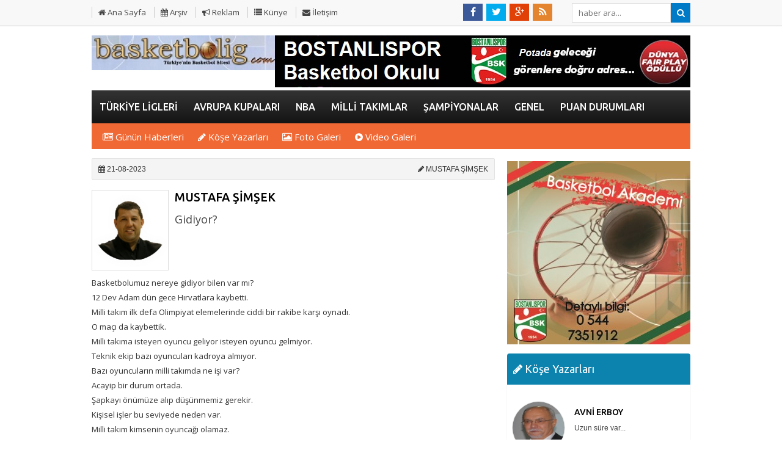

--- FILE ---
content_type: text/html; charset=UTF-8
request_url: http://basketbolig.com/yazarlar/mustafa-simsek/antalya-basketboluna-sahip-cikalim/651/
body_size: 7325
content:
	
	

<!DOCTYPE html PUBLIC "-//W3C//DTD XHTML 1.0 Transitional//EN"
    "http://www.w3.org/TR/xhtml1/DTD/xhtml1-transitional.dtd">
<html xmlns="http://www.w3.org/1999/xhtml" dir="ltr" lang="tr-TR">
<head profile="http://gmpg.org/xfn/11">
    <meta http-equiv="Content-Type" content="text/html; charset=UTF-8"/>
    <title>Gidiyor? | MUSTAFA ŞİMŞEK</title>
    <base href="http://basketbolig.com"/>
    <meta name="description" content="MUSTAFA ŞİMŞEK isimli yazarın, Gidiyor? başlıklı makalesini okumak için sitemizi ziyaret edin."/>
    <link rel="shortcut icon" href="/favicon.ico"/>
    <meta property="og:title" content="Gidiyor?"/>
    <meta property="og:type" content="article"/>
    <meta property="og:image" content="http://basketbolig.com/images/yazarlar/mustafa-simsek_2.jpg"/>
    <meta name="author" content="Basketbolig"/>
    <link rel="canonical" href="http://basketbolig.com/yazarlar/mustafa-simsek/antalya-basketboluna-sahip-cikalim/651/"/>
    <link href="//maxcdn.bootstrapcdn.com/font-awesome/4.2.0/css/font-awesome.min.css" rel="stylesheet">
    <link href="http://basketbolig.com/css/style.css" rel="stylesheet" type="text/css"/>
    <script src="//ajax.googleapis.com/ajax/libs/jquery/1.10.2/jquery.min.js"></script>
    <script type="text/javascript" src="//s7.addthis.com/js/300/addthis_widget.js#pubid=ra-4ec66ed81803c35d"></script>
</head>
<body>
<div id="top-menu" class="clr">
<div class="box980">
    <ul class="fleft">
        <li><a href="http://basketbolig.com"><i class="fa fa-home"></i> Ana Sayfa</a></li>
        <li><a href="./tum-haberler/"><i class="fa fa-calendar"></i> Arşiv</a></li>
        <li><a href="./s/reklam-21.html"><i class="fa fa-bullhorn"></i> Reklam</a></li>
        <li><a href="./s/kunye-5.html"><i class="fa fa-list"></i> Künye</a></li>
        <li><a href="./iletisim/"><i class="fa fa-envelope"></i> İletişim</a></li>
    </ul>
    <div id="social-bar" class="fleft">
        <a href="https://www.facebook.com/pages/BASKETBOL%C4%B0GCOM/129779410389138?fref=ts" target="_blank">
            <i class="fa fa-facebook fa-lg"></i>
        </a>
        <a href="https://twitter.com/basketbolig" target="_blank">
            <i class="fa fa-twitter fa-lg"></i>
        </a>
        <a target="_blank" href="">
            <i class="fa fa-google-plus fa-lg"></i>
        </a>
        <a target="_blank" href="./rss/">
            <i class="fa fa-rss fa-lg"></i>
        </a>
        <form class="fright" id="search" action="results.php" method="get">
            <input type="text" placeholder="haber ara..." size="40" name="baslik">
            <input type="submit" class="search" value="&#xf002;" />
        </form>
    </div>


</div>
</div><div id="genel">
    <div id="header" class="clr">
    <div class="logo">
        <a rel="dofollow" href="./index.html" title="ANA SAYFA"><img
                src="http://mail.basketbolig.com/images/genel/basketboligcom.jpg" alt="Basketbolig.com"
                width="300"/></a>
    </div>
    <div class="logo-banner">
        <a target="_blank" href="http://mail.basketbolig.com/advertising.php?r=1&amp;l=http://www.bostanlispor.com" rel="nofollow"><img src="./images/reklam/bostanlispor-spor-okulu.jpg" alt="Bostanlıspor spor okulu"/></a>
    </div>
</div>
<a target="_blank" href="http://mail.basketbolig.com/advertising.php?r=10&amp;l=" rel="nofollow">
<div class="reklamkodumsol">
<p><script async src="//pagead2.googlesyndication.com/pagead/js/adsbygoogle.js"></script>
<!-- Basketbolig açılış -->
<ins class="adsbygoogle"
     style="display:block"
     data-ad-client="ca-pub-7660284835009225"
     data-ad-slot="8024803532"
     data-ad-format="auto"></ins>
<script>
(adsbygoogle = window.adsbygoogle || []).push({});
</script></p>
</div>
</a>
<a target="_blank" href="http://mail.basketbolig.com/advertising.php?r=11&amp;l=./iletisim/" rel="nofollow">
<div class="reklamkodumsag">
<p><script async src="//pagead2.googlesyndication.com/pagead/js/adsbygoogle.js"></script>
<!-- Basketbolig açılış -->
<ins class="adsbygoogle"
     style="display:block"
     data-ad-client="ca-pub-7660284835009225"
     data-ad-slot="8024803532"
     data-ad-format="auto"></ins>
<script>
(adsbygoogle = window.adsbygoogle || []).push({});
</script></p>
</div>
</a>

<div id='cssmenu'>
    <ul>
        <li class="has-sub"><a href="turkiye-ligleri/"><span>TÜRKİYE LİGLERİ</span></a><ul><li class="has-sub"><a href="basketbol-super-ligi/"><span>BASKETBOL SÜPER LİGİ</span></a><ul><li class="has-sub"><a href="erkekler-turkiye-kupasi/"><span>Erkekler Türkiye Kupası</span></a></li></ul></li><li class="has-sub"><a href="kadinlar-basketbol-super-ligi/"><span>KADINLAR BASKETBOL SÜPER LİGİ</span></a><ul><li class="has-sub"><a href="kadinlar-turkiye-kupasi/"><span>Kadınlar Türkiye Kupası</span></a></li></ul></li><li class="has-sub"><a href="turkiye-basketbol-ligi/"><span>TÜRKİYE BASKETBOL LİGİ</span></a><ul><li class="has-sub"><a href="federasyon-kupasi/"><span>Federasyon Kupası</span></a></li></ul></li><li class="has-sub"><a href="turkiye-kadinlar-basketbol-ligi/"><span>TÜRKİYE KADINLAR BASKETBOL LİGİ</span></a><ul><li class="has-sub"><a href="tkbl-federasyon-kupasi/"><span>TKBL FEDERASYON KUPASI</span></a></li></ul></li><li class="has-sub"><a href="turkiye-basketbol-2.ligi/"><span>TÜRKİYE BASKETBOL 2.LİGİ</span></a></li><li class="has-sub"><a href="erkekler-bolgesel-basketbol-ligi/"><span>ERKEKLER BÖLGESEL BASKETBOL LİGİ</span></a></li><li class="has-sub"><a href="tekerlekli-sandalye-basketbol/"><span>TEKERLEKLİ SANDALYE BASKETBOL</span></a></li><li class="has-sub"><a href="universiteler-ligi/"><span>ÜNİVERSİTELER LİGİ</span></a><ul><li class="has-sub"><a href="erkekler-unilig/"><span>Erkekler ÜniLig</span></a></li><li class="has-sub"><a href="kadinlar-unilig/"><span>Kadınlar ÜniLig</span></a></li></ul></li><li class="has-sub"><a href="kadinlar-bolgesel-basketbol-ligi/"><span>KADINLAR BÖLGESEL BASKETBOL LİGİ</span></a></li><li class="has-sub"><a href="turkiye-kadinlar-basketbol-2.ligi/"><span>TÜRKİYE KADINLAR BASKETBOL 2.LİGİ</span></a></li></ul></li><li class="has-sub"><a href="avrupa-kupalari/"><span>AVRUPA KUPALARI</span></a><ul><li class="has-sub"><a href="euroleague/"><span>EUROLEAGUE</span></a></li><li class="has-sub"><a href="eurocup/"><span>EUROCUP</span></a></li><li class="has-sub"><a href="fiba-europe-cup/"><span>FİBA EUROPE CUP</span></a></li><li class="has-sub"><a href="kadinlar-euroleague/"><span>KADINLAR EUROLEAGUE</span></a></li><li class="has-sub"><a href="kadinlar-eurocup/"><span>KADINLAR EUROCUP</span></a></li><li class="has-sub"><a href="basketball-champions-league/"><span>BASKETBALL CHAMPIONS LEAGUE</span></a></li></ul></li><li class="has-sub"><a href="nba/"><span>NBA</span></a></li><li class="has-sub"><a href="milli-takimlar/"><span>MİLLİ TAKIMLAR</span></a><ul><li class="has-sub"><a href="erkek-a-milli-takim/"><span>ERKEK A MİLLİ TAKIM</span></a></li><li class="has-sub"><a href="kadin-a-milli-takim/"><span>KADIN A MİLLİ TAKIM</span></a></li><li class="has-sub"><a href="erkek-altyapi-milli-takimlar/"><span>ERKEK ALTYAPI MİLLİ TAKIMLAR</span></a></li><li class="has-sub"><a href="kadin-altyapi-milli-takimlar/"><span>KADIN ALTYAPI MİLLİ TAKIMLAR</span></a></li></ul></li><li class="has-sub"><a href="sampiyonalar/"><span>ŞAMPİYONALAR</span></a><ul><li class="has-sub"><a href="erkekler-avrupa-sampiyonasi/"><span>ERKEKLER AVRUPA ŞAMPİYONASI</span></a></li><li class="has-sub"><a href="kadinlar-dunya-sampiyonasi/"><span>KADINLAR DÜNYA ŞAMPİYONASI</span></a></li><li class="has-sub"><a href="kadinlar-avrupa-sampiyonasi/"><span>KADINLAR AVRUPA ŞAMPİYONASI</span></a></li><li class="has-sub"><a href="erkekler-dunya-kupasi/"><span>ERKEKLER DÜNYA KUPASI</span></a></li><li class="has-sub"><a href="olimpiyatlar/"><span>OLİMPİYATLAR</span></a></li></ul></li><li class="has-sub"><a href="genel/"><span>GENEL</span></a></li><li class="has-sub"><a href="puan-durumlari/"><span>PUAN DURUMLARI</span></a><ul><li class="has-sub"><a href="baskebol-super-ligi/"><span>Baskebol Süper Ligi</span></a></li><li class="has-sub"><a href="turkiye-basketbol-ligi-puan-durumu/"><span>Türkiye Basketbol Ligi Puan Durumu</span></a></li><li class="has-sub"><a href="kbsl/"><span>KBSL</span></a></li><li class="has-sub"><a href="tkbl/"><span>TKBL</span></a></li><li class="has-sub"><a href="almanya-basketbol-ligi/"><span>Almanya Basketbol Ligi</span></a></li><li class="has-sub"><a href="ispanya-basketbol-ligi/"><span>İSPANYA BASKETBOL LİGİ</span></a></li><li class="has-sub"><a href="fransa-basketbol-ligi/"><span>FRANSA BASKETBOL LİGİ</span></a></li><li class="has-sub"><a href="adriyatik-ligi/"><span>ADRİYATİK LİGİ</span></a></li><li class="has-sub"><a href="italya-basketbol-ligi/"><span>İTALYA BASKETBOL LİGİ</span></a></li><li class="has-sub"><a href="aegean-league/"><span>AEGEAN LEAGUE</span></a></li></ul></li>    </ul>
</div>
<div class="submenu">
    <ul>
        <li><a href="./gunun-mansetleri/"><i class="fa fa-newspaper-o"></i> Günün Haberleri</a></li>
        <li><a href="./kose-yazarlari/"><i class="fa fa-pencil"></i> Köşe Yazarları</a></li>
        <li><a href="./galeri/"><i class="fa fa-picture-o"></i> Foto Galeri</a></li>
        <li><a href="./videolar/"><i class="fa fa-play-circle"></i> Video Galeri</a></li>
    </ul>
</div>

       
       
    <div class="genel-sol">
        <div class="detail-toolbar">
            <span><i class="fa fa-calendar"></i> 21-08-2023</span>
            <span class="fright"><i class="fa fa-pencil"></i> MUSTAFA ŞİMŞEK</span>

            <div class="clear"></div>
        </div>
<div class="newsDetail">
        <div id="dikey-haberler">
            <article class="news-article">
                <div class="box">
                    <a href="./yazar/mustafa-simsek/">
                        <img src="./images/yazarlar/mustafa-simsek_2.jpg" width="120"
                             alt="MUSTAFA ŞİMŞEK"/>
                    </a>

                    <div class="news-description">
                        <h2><a href="./yazar/mustafa-simsek/">MUSTAFA ŞİMŞEK</a></h2>

                        <p style="font-size: 18px">Gidiyor?</p>
                    </div>
                </div>
                <div class="clear"></div>
            </article>
        </div>


        <p>Basketbolumuz nereye gidiyor bilen var mı?</p>

<p>12 Dev Adam dün gece Hırvatlara kaybetti.</p>

<p>Milli takım ilk defa Olimpiyat elemelerinde ciddi bir rakibe karşı oynadı.</p>

<p>O maçı da kaybettik.</p>

<p>Milli takıma isteyen oyuncu geliyor isteyen oyuncu gelmiyor.</p>

<p>Teknik ekip bazı oyuncuları kadroya almıyor.</p>

<p>Bazı oyuncuların milli takımda ne işi var?</p>

<p>Acayip bir durum ortada.</p>

<p>Şapkayı önümüze alıp düşünmemiz gerekir.</p>

<p>Kişisel işler bu seviyede neden var.</p>

<p>Milli takım kimsenin oyuncağı olamaz.</p>

<p>Melih Mahmutoğulları neden kadroda yok mesela.</p>

<p>Kenan Sipahi neden milli takımda.</p>

<p>Cedi Osman nerede?</p>

<p>Son yıllarda ulusal turnuvada yokuz.</p>

<p>Bunlar ortadayken federasyon ne iş yapıyor?</p>

<p>Basketbolu perişan hale getirdiler.</p>

<p>12 Dev Adam Potanın Perileri sadece reklam ve müziklerde kalıyor.</p>

<p>Ligler başlayacak federasyon para toplamaktan başka icraatı var mı?</p>

<p>Lige katılım ücretlerine bakın.</p>

<p>Ey takımlar federasyonda muhatap buluyor&nbsp;musunuz?</p>

<p>Kendimiz çalıyoruz kendimiz oynuyoruz.</p>

<p>Antalya basketbolu hareketli.</p>

<p>Kadınlar Süper Ligdeki temsilcimiz Toroslar Basketbol bu sene daha iddialı.</p>

<p>Geçen seneye göre daha kaliteli bir organizasyona sahipler.</p>

<p>Genel Menajer Ali Yücel başantrenör Selen Erdem sahnede.</p>

<p>İyi bir kadro kurdular.</p>

<p>Organizasyon dışardan iyi duruyor.</p>

<p>20 Eylül'de Eurocup ön eleme oynayacaklar.</p>

<p>Antalya basketbolu için önemli.</p>

<p>Toroslar için formül belli.</p>

<p>Antalya takımı olurlarsa harika olur.</p>

<p>Kendilerine de söyledik Antalya takımı olma yolundalar.</p>

<p>Ayos Basketbol Antalya'da TB2L'den başlıyor.</p>

<p>Antalyaspor ile&nbsp;birleşme işleri olmadı.</p>

<p>İyi bir kadro kurdular.</p>

<p>Kapalı kutu Ayos Basketbol.</p>

<p>Onlarında formülü aynı.</p>

<p>Yoksa kapanan ya da taşınan takımlar listesine aday olurlar.</p>

<p>Antalya basketbolu bu takımlarla dolu.</p>

<p>Basketbolla kalın.</p>
        <br/>
            <br/>
        <div class="addthis_native_toolbox"></div>
        <br/>
</div>
        <div class="boxTitle yorum"><i class="fa fa-pencil"></i> MUSTAFA ŞİMŞEK Diğer Yazıları</div>

        <ul>
                                <li>
                        <h3><a href="./yazarlar/mustafa-simsek/gidiyor/739/"><i class="fa fa-chevron-right"></i> 2026: Antalya’da Basketbolun Sessiz Çığlığı</a></h3>
                    </li>
                                    <li>
                        <h3><a href="./yazarlar/mustafa-simsek/gidiyor/738/"><i class="fa fa-chevron-right"></i> 2025: Basketbolda Gurur, Sorgulama ve Avrupa Zaferi</a></h3>
                    </li>
                                    <li>
                        <h3><a href="./yazarlar/mustafa-simsek/gidiyor/737/"><i class="fa fa-chevron-right"></i> Antalya’da Basketbol Spor Okulları:Duvara Çarpan Hayaller</a></h3>
                    </li>
                                    <li>
                        <h3><a href="./yazarlar/mustafa-simsek/gidiyor/735/"><i class="fa fa-chevron-right"></i> Sürprizlerin Sezonu: Basketbol Süper Ligi’nde Büyükler Neden Zorlanıyor?</a></h3>
                    </li>
                                    <li>
                        <h3><a href="./yazarlar/mustafa-simsek/gidiyor/734/"><i class="fa fa-chevron-right"></i> Basketbolda Teknolojinin Rolü: VAR Olmalı mı?</a></h3>
                    </li>
                                    <li>
                        <h3><a href="./yazarlar/mustafa-simsek/gidiyor/732/"><i class="fa fa-chevron-right"></i> Türk Sporunda Liyakat Krizi</a></h3>
                    </li>
                                    <li>
                        <h3><a href="./yazarlar/mustafa-simsek/gidiyor/731/"><i class="fa fa-chevron-right"></i> Sokaklarda Kaybolan Çocuklar: Spora Erişimde Adalet Sorunu</a></h3>
                    </li>
                                    <li>
                        <h3><a href="./yazarlar/mustafa-simsek/gidiyor/730/"><i class="fa fa-chevron-right"></i> Sporda kadın eli</a></h3>
                    </li>
                                    <li>
                        <h3><a href="./yazarlar/mustafa-simsek/gidiyor/729/"><i class="fa fa-chevron-right"></i> Antalya'da bir Euroleague rüzgarı: Basketbolun özlenen nefesi geri döndü</a></h3>
                    </li>
                                    <li>
                        <h3><a href="./yazarlar/mustafa-simsek/gidiyor/727/"><i class="fa fa-chevron-right"></i> Sporda Bahis Skandalı: Kazanan Kim Kaybeden Kim?</a></h3>
                    </li>
                
        </ul>
        <div class="reklam-ortala"><a target="_blank" href="http://basketbolig.com/advertising.php?r=16&amp;l=http://www.bostanlispor.com/" rel="nofollow"><script async src="//pagead2.googlesyndication.com/pagead/js/adsbygoogle.js"></script>
<!-- Basketbolig açılış -->
<ins class="adsbygoogle"
     style="display:block"
     data-ad-client="ca-pub-7660284835009225"
     data-ad-slot="8024803532"
     data-ad-format="auto"></ins>
<script>
(adsbygoogle = window.adsbygoogle || []).push({});
</script></a></div>
    </div>
    <div class="genel-sag">
        <div class="reklam-ortala"><a target="_blank" href="http://basketbolig.com/advertising.php?r=13&amp;l=http://www.bostanlispor.com" rel="nofollow"><img src="./images/reklam/detay-sag-1---300x250-google_1.jpg" alt="Detay Sağ 1 - 300x300 (google)"/></a></div>
      <div class="boxTitle yazar"><i class="fa fa-pencil"></i> Köşe Yazarları</div>
<div class="box300">
    <div class="authors">
                     <div class="box">
                    <a href="./yazarlar/avni-erboy/uzun-sure-var/736/">
                <img width="85" height="85" alt="AVNİ ERBOY" src="http://basketbolig.com/images/yazarlar/avni-erboy.jpg">

                <h4>AVNİ ERBOY</h4>
                <p>Uzun süre var...</p>
                    </a>
                </div>
                                 <div class="box">
                    <a href="./yazarlar/nejat-sayman/tuncay-baskana-acik-mektup/733/">
                <img width="85" height="85" alt="NEJAT SAYMAN" src="http://basketbolig.com/images/yazarlar/nejat-sayman_1.jpg">

                <h4>NEJAT SAYMAN</h4>
                <p>Tuncay Başkana açık mektup</p>
                    </a>
                </div>
                                 <div class="box">
                    <a href="./yazarlar/mustafa-simsek/parkede-ocak-firtinasi-zirve-karisti-efes-sarsiliyor/740/">
                <img width="85" height="85" alt="MUSTAFA ŞİMŞEK" src="http://basketbolig.com/images/yazarlar/mustafa-simsek_2.jpg">

                <h4>MUSTAFA ŞİMŞEK</h4>
                <p>Parkede Ocak Fırtınası: Zirve Karıştı Efes Sarsılıyor</p>
                    </a>
                </div>
                                 <div class="box">
                    <a href="./yazarlar/mert-erboy/pilot-takim/645/">
                <img width="85" height="85" alt="MERT ERBOY" src="http://basketbolig.com/images/yazarlar/mert-erboy.jpg">

                <h4>MERT ERBOY</h4>
                <p>Pilot Takım</p>
                    </a>
                </div>
                                 <div class="box">
                    <a href="./yazarlar/avni-kupeli/12-dev-adam-ruhu-gumus-madalya-ile-geri-geldi/714/">
                <img width="85" height="85" alt="AVNİ KÜPELİ" src="http://basketbolig.com/images/yazarlar/avni-kupeli_1.jpg">

                <h4>AVNİ KÜPELİ</h4>
                <p>12 Dev Adam Ruhu Gümüş Madalya İle Geri Geldi</p>
                    </a>
                </div>
                                 <div class="box">
                    <a href="./yazarlar/cem-cagal/nasil-bir-genclik-istiyorsunuz/613/">
                <img width="85" height="85" alt="CEM ÇAĞAL" src="http://basketbolig.com/images/yazarlar/cem-cagal.jpg">

                <h4>CEM ÇAĞAL</h4>
                <p>Nasıl bir gençlik istiyorsunuz?</p>
                    </a>
                </div>
                                 <div class="box">
                    <a href="./yazarlar/teoman-guray/evet-sampiyon-efese-alkis-ama-en-cok-baskan-tuncay-ozilhan-kutlanmali/594/">
                <img width="85" height="85" alt="TEOMAN GÜRAY" src="http://basketbolig.com/images/yazarlar/teoman-guray.jpg">

                <h4>TEOMAN GÜRAY</h4>
                <p>Evet Şampiyon Efes’e alkış, ama en çok Başkan Tuncay Özilhan kutlanmalı!…</p>
                    </a>
                </div>
                                 <div class="box">
                    <a href="./yazarlar/yigit-erboy/ozur-dilemenin-de-bir-adabi-vardir/674/">
                <img width="85" height="85" alt="YİĞİT ERBOY" src="http://basketbolig.com/images/yazarlar/yigit-erboy_1.jpg">

                <h4>YİĞİT ERBOY</h4>
                <p>Özür dilemenin de bir adabı vardır…</p>
                    </a>
                </div>
                                 <div class="box">
                    <a href="./yazarlar/sezayi-erdul/dile-kolay-tam-17-yil/616/">
                <img width="85" height="85" alt="SEZAYİ ERDÜL" src="http://basketbolig.com/images/yazarlar/sezayi-erdul.jpg">

                <h4>SEZAYİ ERDÜL</h4>
                <p>Dile kolay tam 17 Yıl</p>
                    </a>
                </div>
                                 <div class="box">
                    <a href="./yazarlar/hazal-coskun/rocketstan-spurse-bozgun/518/">
                <img width="85" height="85" alt="HAZAL COŞKUN" src="http://basketbolig.com/images/yazarlar/hazal-coskun.jpg">

                <h4>HAZAL COŞKUN</h4>
                <p>Rockets’tan Spurs’e bozgun</p>
                    </a>
                </div>
                     </div>
</div>
     <div class="clear"></div>
<div class="boxTitle"><i class="fa fa-eye"></i> Çok Okunan Haberler</div>
<div class="box300">
    <ul class="cok-okunan">
                        <li>
                    <a href="http://basketbolig.com/haber/sakarya-buyuksehir-derine-emanet/518/" title="SAKARYA BÜYÜKŞEHİR, DERİN'E EMANET">
                <img src="./images/haberler/t_sakarya-buyuksehir-derine-emanet.jpg" width="120" height="90" alt="SAKARYA BÜYÜKŞEHİR, DERİN'E EMANET"/>SAKARYA BÜYÜKŞEHİR, DERİN'E EMANET                    </a>
                </li>

                            <li>
                    <a href="http://basketbolig.com/haber/royal-hali-gaziantepten-iki-transfer/594/" title="ROYAL HALI GAZİANTEP'TEN İKİ TRANSFER">
                <img src="./images/haberler/t_royal-hali-gaziantepten-iki-transfer.jpg" width="120" height="90" alt="ROYAL HALI GAZİANTEP'TEN İKİ TRANSFER"/>ROYAL HALI GAZİANTEP'TEN İKİ TRANSFER                    </a>
                </li>

                            <li>
                    <a href="http://basketbolig.com/haber/cesur-yurekler-dunya-ucuncusu/645/" title="CESUR YÜREKLER DÜNYA ÜÇÜNCÜSÜ">
                <img src="./images/haberler/t_cesur-yurekler-dunya-ucuncusu.jpg" width="120" height="90" alt="CESUR YÜREKLER DÜNYA ÜÇÜNCÜSÜ"/>CESUR YÜREKLER DÜNYA ÜÇÜNCÜSÜ                    </a>
                </li>

                            <li>
                    <a href="http://basketbolig.com/haber/chris-bosh-miamide-kaldi/616/" title="CHRIS BOSH MIAMI'DE KALDI">
                <img src="./images/haberler/t_chris-bosh-miamide-kaldi.jpg" width="120" height="90" alt="CHRIS BOSH MIAMI'DE KALDI"/>CHRIS BOSH MIAMI'DE KALDI                    </a>
                </li>

                            <li>
                    <a href="http://basketbolig.com/haber/bogdanovic-avrupa-sampiyonlugu-icin-mucadele-edecegiz/613/" title="BOGDANOVİC: AVRUPA ŞAMPİYONLUĞU İÇİN MÜCADELE EDECEĞİZ">
                <img src="./images/haberler/t_bogdanovic-avrupa-sampiyonlugu-icin-mucadele-edecegiz.jpg" width="120" height="90" alt="BOGDANOVİC: AVRUPA ŞAMPİYONLUĞU İÇİN MÜCADELE EDECEĞİZ"/>BOGDANOVİC: AVRUPA ŞAMPİYONLUĞU İÇİN MÜCADELE EDECEĞİZ                    </a>
                </li>

                            <li>
                    <a href="http://basketbolig.com/haber/karsiyaka-malzemecisinden-milli-oyuncuya-surpriz/629/" title="KARŞIYAKA MALZEMECİSİNDEN MİLLİ OYUNCUYA SÜRPRİZ">
                <img src="./images/haberler/t_karsiyaka-malzemecisinden-milli-oyuncuya-surpriz.jpg" width="120" height="90" alt="KARŞIYAKA MALZEMECİSİNDEN MİLLİ OYUNCUYA SÜRPRİZ"/>KARŞIYAKA MALZEMECİSİNDEN MİLLİ OYUNCUYA SÜRPRİZ                    </a>
                </li>

                            <li>
                    <a href="http://basketbolig.com/haber/anadolu-efesten-yeni-bir-bomba/37/" title="ANADOLU EFES'TEN YENİ BİR BOMBA...">
                <img src="./images/haberler/t_anadolu-efesten-yeni-bir-bomba.jpg" width="120" height="90" alt="ANADOLU EFES'TEN YENİ BİR BOMBA..."/>ANADOLU EFES'TEN YENİ BİR BOMBA...                    </a>
                </li>

                </ul>
</div><div class="reklam-ortala"><a target="_blank" href="http://basketbolig.com/advertising.php?r=14&amp;l=http://www.erboy.com.tr" rel="nofollow"><img src="./images/reklam/detay-sag-2-erboy----300x250_1.jpg" alt="Detay Sağ 2 erboy  - 300x250"/></a></div>
      <div class="reklam-ortala"><a target="_blank" href="http://basketbolig.com/advertising.php?r=15&amp;l=./iletisim/" rel="nofollow"><script async src="//pagead2.googlesyndication.com/pagead/js/adsbygoogle.js"></script>
<!-- Basketbolig açılış -->
<ins class="adsbygoogle"
     style="display:block"
     data-ad-client="ca-pub-7660284835009225"
     data-ad-slot="8024803532"
     data-ad-format="auto"></ins>
<script>
(adsbygoogle = window.adsbygoogle || []).push({});
</script></a></div>
       </div>
    <div class="clear"></div>
</div>
<div id="footer">
    <div class="box980">
        <div class="footer-ilk">
            <h3><i class="fa fa-bars"></i> GENEL BAĞLANTILAR</h3>
            <ul>
                <li><a href="http://www.basketbolig.com"><i class="fa fa-chevron-right"></i> Anasayfa</a></li>
                <li><a href="./tum-haberler/"><i class="fa fa-chevron-right"></i> Haber Arşivi</a></li>
                <li><a href="./s/reklam-21.html"><i class="fa fa-chevron-right"></i> Reklam</a></li>
                <li><a href="./s/kunye-5.html"><i class="fa fa-chevron-right"></i> Künye</a></li>
                <li><a href="./iletisim/"><i class="fa fa-chevron-right"></i> İletişim Bilgileri</a></li>
            </ul>
        </div>
        <div class="footer-haber">
            <h3><i class="fa fa-newspaper-o"></i> HABER KATEGORİLERİ</h3>
            <ul>
                <li><a href="turkiye-ligleri/">TÜRKİYE LİGLERİ</a></li><li><a href="avrupa-kupalari/">AVRUPA KUPALARI</a></li><li><a href="nba/">NBA</a></li><li><a href="milli-takimlar/">MİLLİ TAKIMLAR</a></li><li><a href="sampiyonalar/">ŞAMPİYONALAR</a></li><li><a href="genel/">GENEL</a></li><li><a href="puan-durumlari/">PUAN DURUMLARI</a></li>            </ul>
        </div>
        <div class="footer-sosyal">
            <h3><i class="fa fa-share-alt"></i> SOSYAL MEDYA</h3>
            <p>Facebook, Twitter ve diğer sosyal medya sayfalarımız aracılığıyla bize her an ulaşabilirsiniz.</p>
            <div id="social-bar" class="mt10">
                <a href="https://www.facebook.com/pages/BASKETBOL%C4%B0GCOM/129779410389138?fref=ts" target="_blank">
                    <i class="fa fa-facebook fa-lg"></i>
                </a>
                <a href="https://twitter.com/basketbolig" target="_blank">
                    <i class="fa fa-twitter fa-lg"></i>
                </a>
                <a href="" target="_blank">
                    <i class="fa fa-google-plus fa-lg"></i>
                </a>
                <a href="./rss/" target="_blank">
                    <i class="fa fa-rss fa-lg"></i>
                </a>

            </div>
        </div>
        <div class="clear"></div>
    </div>
</div>
<div class="clear"></div>
<div id="copyright">
    <div class="box980">
        <span class="fleft">&copy; Copyright 2015 Basketbolig. Sitemizdeki yazı, resim ve haberlerin her hakkı saklıdır. İzinsiz veya kaynak gösterilmeden kullanılamaz.</span>
        <span class="fright"><a target="_blank" title="Haber Yazılımı" href="http://www.onemsoft.com/paketler/kategori/Haber-Yazilimi/1">Haber Yazılımı</a></span>
    </div>
</div><!-- Google tag (gtag.js) -->
<script async src="https://www.googletagmanager.com/gtag/js?id=G-VR8LTGDEXF"></script>
<script>
  window.dataLayer = window.dataLayer || [];
  function gtag(){dataLayer.push(arguments);}
  gtag('js', new Date());

  gtag('config', 'G-VR8LTGDEXF');
</script></body>
</html>


--- FILE ---
content_type: text/html; charset=utf-8
request_url: https://www.google.com/recaptcha/api2/aframe
body_size: 266
content:
<!DOCTYPE HTML><html><head><meta http-equiv="content-type" content="text/html; charset=UTF-8"></head><body><script nonce="PBzXMud7tAow-yKXdAMrAQ">/** Anti-fraud and anti-abuse applications only. See google.com/recaptcha */ try{var clients={'sodar':'https://pagead2.googlesyndication.com/pagead/sodar?'};window.addEventListener("message",function(a){try{if(a.source===window.parent){var b=JSON.parse(a.data);var c=clients[b['id']];if(c){var d=document.createElement('img');d.src=c+b['params']+'&rc='+(localStorage.getItem("rc::a")?sessionStorage.getItem("rc::b"):"");window.document.body.appendChild(d);sessionStorage.setItem("rc::e",parseInt(sessionStorage.getItem("rc::e")||0)+1);localStorage.setItem("rc::h",'1769816278172');}}}catch(b){}});window.parent.postMessage("_grecaptcha_ready", "*");}catch(b){}</script></body></html>